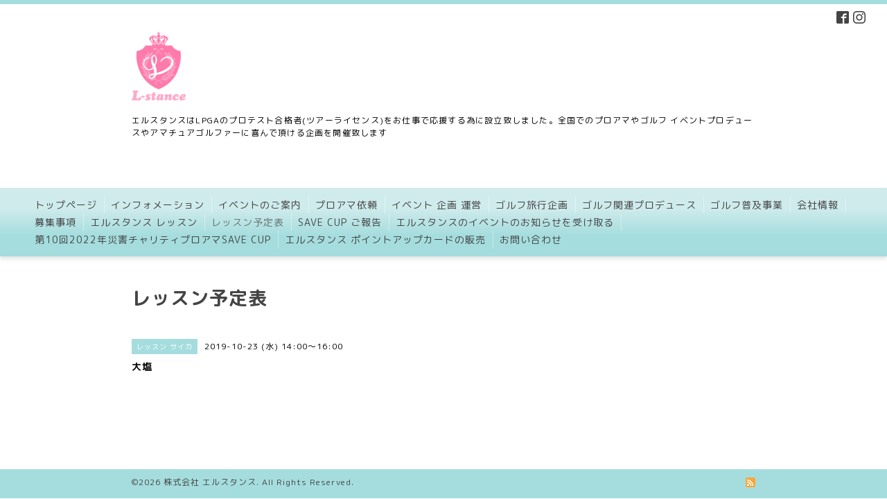

--- FILE ---
content_type: text/html; charset=utf-8
request_url: http://lstance.com/calendar/2810812
body_size: 3644
content:
<!DOCTYPE html PUBLIC "-//W3C//DTD XHTML 1.0 Transitional//EN" "http://www.w3.org/TR/xhtml1/DTD/xhtml1-transitional.dtd">
<html xmlns="http://www.w3.org/1999/xhtml" xml:lang="ja" lang="ja">
<head>
  <meta http-equiv="content-type" content="text/html; charset=utf-8" />
  <title>大塩 - L-STANCE    エルスタンス</title>
  <meta name="viewport" content="width=device-width, initial-scale=1, maximum-scale=1, user-scalable=yes" />
  <meta name="keywords" content="女子プロゴルファー,プロアマ,ゴルフイベント,初心者ゴルファー,LPGA,ゴルフレッスン,ラウンドレッスン" />
  <meta name="description" content="" />
  <meta property="og:title" content="L-STANCE    エルスタンス" />
  <meta property="og:image" content="https://cdn.goope.jp/45943/170202105021wjdq.png" />
  <meta property="og:site_name" content="L-STANCE    エルスタンス" />
  <meta http-equiv="content-style-type" content="text/css" />
  <meta http-equiv="content-script-type" content="text/javascript" />
  
  <link rel="alternate" type="application/rss+xml" title="L-STANCE    エルスタンス / RSS" href="/feed.rss" />
  <link rel="stylesheet" type="text/css" href="/css/font-awesome/css/font-awesome.min.css" />
  <link rel="stylesheet" type="text/css" href="/style.css?425497-1518660468" />

  <script type="text/javascript" src="/assets/jquery/jquery-1.9.1.min.js"></script>
</head>
<body id="calendar" class="smartphone">
  <div id="container">
    <div id="wrapper">
      <div id="wrapper_inner">

        <!-- ヘッダー部分ここから // -->
        <div id="header">

          <div class="shop_title clearfix">

            <div class="header_social_wrap">
               
              
              <a href="https://www.facebook.com/197715330304566" target="_blank">
                <span class="icon-facebook"></span>
              </a>
              

              
              <a href="https://www.instagram.com/kaneda.hiromi/" target="_blank">
                <span class="icon-instagram"></span>
              </a>
              
            </div>

            <div class="shop_tel shop_tel_sp"><i class="fa fa-phone"></i>TEL&nbsp;/&nbsp;0790-27-9009</div>
      </div>

        <div class="site_title">
          <h1 class="site_logo"><a href="http://lstance.com"><img src='//cdn.goope.jp/45943/170202105021wjdq_s.png' alt='L-STANCE    エルスタンス' /></a></h1>
          <div class="site_description site_description_smartphone">エルスタンスはLPGAのプロテスト合格者(ツアーライセンス)をお仕事で応援する為に設立致しました。全国でのプロアマやゴルフ イベントプロデュースやアマチュアゴルファーに喜んで頂ける企画を開催致します</div>
        </div>
      </div>
      <!-- ヘッダー部分ここまで // -->

        <!-- ナビゲーション部分ここから // -->
        <script>
        $(function(){
            $(".menubtn").click(function(){
                $("#navi_inner").slideToggle(1000);
                });
            });
        </script>

        <div id="navi">
          <div class="menubtn">MENU ▼</div>
          <div id="navi_inner">
            <ul>
              
              <li><a href="/"  class="navi_top">トップページ</a></li>
              
              <li><a href="/info"  class="navi_info">インフォメーション</a></li>
              
              <li><a href="/menu"  class="navi_menu">イベントのご案内                            </a></li>
              
              <li><a href="/free/proama"  class="navi_free free_113793">プロアマ依頼</a></li>
              
              <li><a href="/free/ibento"  class="navi_free free_113795">イベント 企画 運営</a></li>
              
              <li><a href="/free/torabel"  class="navi_free free_113797">ゴルフ旅行企画</a></li>
              
              <li><a href="/free/prodys"  class="navi_free free_113798">ゴルフ関連プロデュース</a></li>
              
              <li><a href="/free/circle"  class="navi_free free_113796">ゴルフ普及事業</a></li>
              
              <li><a href="/about"  class="navi_about">会社情報</a></li>
              
              <li><a href="/free/bosyu"  class="navi_free free_114240">募集事項</a></li>
              
              <li><a href="/free/lesson"  class="navi_free free_114205">エルスタンス レッスン</a></li>
              
              <li><a href="/calendar"  class="navi_calendar active">レッスン予定表</a></li>
              
              <li><a href="/free/save-report"  class="navi_free free_132723">SAVE CUP ご報告</a></li>
              
              <li><a href="https://r.goope.jp/pc/melmaga/lstance/?width=550&height=500&inlineId=myOnPageContent&keepThis=true&TB_iframe=true" target="_blank" class="thickbox navi_melmaga">エルスタンスのイベントのお知らせを受け取る</a></li>
              
              <li><a href="/free/save2021"  class="navi_free free_390545">第10回2022年災害チャリティプロアマSAVE CUP </a></li>
              
              <li><a href="/free/card"  class="navi_free free_408243">エルスタンス   ポイントアップカードの販売</a></li>
              
              <li><a href="/contact"  class="navi_contact">お問い合わせ</a></li>
              
            </ul>
          </div>
          <div class="navi_line_bottom"></div>
        </div>
        <!-- // ナビゲーション部分ここまで -->

        <div id="contents">
          <div id="contents_inner">
            <ul class="sub_navi_side">
              
              
              
              
              
              
              
              
              
              
              
              
              
              
              
              
              
              
              
              
              
              
              
              
              
              
              
              
              
              
              
              
              
              
              
            </ul>
        <!-- メイン部分ここから -->
        <div id="main">
          <div id="main_inner">



<!----------------------------------------------

      ページ：トップ

---------------------------------------------->

                

              <!-- topメイン部分ここから // -->
              <div id="top_main" class="clearfix">

              <!-- // welcomeエリアここから -->
              <div id="welcome_info_area">
                <div class="welcome_area">
                  <h2 class="welcome_area_title">ごあいさつ</h2>
                  <div class="title_line_1"></div>
                  <div class="title_line_2"></div>
                  <ul class="welcome_area_message welcome_area_message_smartphone">
                    <li></li>
                  </ul>
                </div>
                
               </div>
               <!-- // welcomeエリアここまで -->

                <!-- サイドバー部分ここから // -->
                <div id="sidebar" class="clearfix">
                  <div id="sidebar_inner">

                    <!-- ナビゲーションパーツここから // -->
                    <div class="navi_parts_smartphone">
                      <div id="navi_parts">
<div class="navi_parts_detail">
<a href="http://lstance-save.com/cp-bin/wordpress/"><img src="//cdn.goope.jp/45943/180214135716-5a83c1ac0c49d.png" alt="エルスタンス 活動内容" /></a>
</div>
<div class="navi_parts_detail">
<a href="http://lstance.com/free/save2021"><img src="//cdn.goope.jp/45943/180723105618-5b5535c266193.png" alt="SAVE CUP 詳細" /></a>
</div>
</div>
<div id="social_widgets">
<div  id="widget_facebook_like" class="social_widget">
<div style="text-align:left;padding-bottom:10px;">
<iframe src="//www.facebook.com/plugins/like.php?href=http%3A%2F%2Flstance.com&amp;width&amp;layout=button_count&amp;action=like&amp;show_faces=false&amp;share=true&amp;height=21&amp;appId=837439917751931" scrolling="no" frameborder="0" style="border:none; overflow:hidden; height:21px;" allowTransparency="true"></iframe>
</div>
</div>

</div>

                    </div>
                    <!-- // ナビゲーションパーツここまで -->

                    <div class="today_area today_area_smartphone">
                      <div class="today_title">2026.01.21 Wednesday</div>
                      
                      <div class="today_schedule">
                        <div class="today_schedule_title">
                          <a href="/calendar/6583713">10:00 大塩</a>
                        </div>
                      </div>
                      
                      <div class="today_schedule">
                        <div class="today_schedule_title">
                          <a href="/calendar/6583714">14:00 福崎</a>
                        </div>
                      </div>
                      
                    </div>

                    <div class="counter_area counter_area_smartphone">
                      <div class="counter_title">Access</div>
                      <div class="counter_today">
                      Today&nbsp;:&nbsp;<span class="num">561</span>
                      </div>
                      <div class="counter_yesterday">
                      Yesterday&nbsp;:&nbsp;<span class="num">539</span>
                      </div>
                      <div class="counter_total">
                      Total&nbsp;:&nbsp;<span class="num">1565038</span>
                      </div>
                    </div>

                    <div class="qr_area qr_area_smartphone">
                      <div class="qr_title">携帯サイト</div>
                      <div class="qr_img"><img src="//r.goope.jp/qr/lstance"width="100" height="100" /></div>
                    </div>

                </div>
              </div>
              <!-- // サイドバー部分ここまで -->

              </div>
              <!-- // topメイン部分ここまで -->

    

    

    

    

    
    <!----------------------------------------------

      ページ：カレンダー

    ---------------------------------------------->
    <h2 class="page_title">レッスン予定表</h2>

    


    
    <div class="schedule_detail">
        <div>
        <span class="schedule_detail_category">レッスン サイカ</span>&nbsp; <span class="schedule_detail_date">2019-10-23 (水) 14:00～16:00</span>
        </div>
        <div class="schedule_detail_title">
          大塩
        </div>
        <div class="schedule_detail_body">
          
          
          <br class="clear" />
        </div>
      </div>
    

    


    


    


    

    

    
    
  </div>
  </div>
  <!-- // メイン部分ここまで -->
        </div>
    </div>
    <!-- // contentsここまで -->
       <!-- フッター部分ここから // -->
        <div id="footer">
          <div id="footer_inner">

            <!-- // コピーライト部分ここから -->
            <div id="footer_copyright">
                  <div id="footer_copyright_inner">
                    <!--  スマホ用店舗名表示部分 -->
                    <div class="shop_title_footer clearfix">
                    <div class="shop_info_footer">
                      <div class="shop_rss_footer"><a href="/feed.rss"><img src="/img/icon/rss2.png" /></a></div>
                      <div class="shop_name_footer">株式会社  エルスタンス&nbsp; </div>
                    </div>
                    <div class="shop_tel shop_tel_footer">0790-27-9009</div>
                    </div>
                    <!--  スマホ用店舗名表示部分ここまで -->
                  <div>
                          <div class="copyright copyright_smartphone">&copy;2026 <a href="http://lstance.com">株式会社  エルスタンス</a>. All Rights Reserved.
                          </div>
                          <div class="powered_base clearfix">
                            <div class="powered powered_smartphone">
                              Powered by <a href="https://goope.jp/">グーペ</a> / <a href="https://admin.goope.jp/">Admin</a>
                            </div>
                            <div class="shop_rss shop_rss_smartphone">
                              <a href="/feed.rss"><img src="/img/icon/rss2.png" /></a>
                            </div>
                          </div>
                  </div>
                </div>
            </div>
            <!-- // コピーライト部分ここまで -->

          </div>
        </div>
        <!-- // フッター部分ここまで -->

      <!-- wrapper_innerここまで -->
      </div>

    <!--  wrapperここまで -->
    </div>

  <!--  containerここまで -->
  </div>

  <script type="text/javascript" src="/js/tooltip.js"></script>
  <script type="text/javascript" src="/assets/colorbox/jquery.colorbox-min.js"></script>
  <script type="text/javascript" src="/assets/responsiveslides/responsiveslides.min.js"></script>
  <script type="text/javascript" src="/assets/footerfixed/footerfixed.js"></script>

  <script>
      $(function() {
          $('#main').find('.thickbox').colorbox({
              rel: 'thickbox',
              maxWidth: '98%'
          });
      });
  </script>

</body>
</html>


--- FILE ---
content_type: text/css; charset=utf-8
request_url: http://lstance.com/style.css?425497-1518660468
body_size: 8918
content:
@import url('https://fonts.googleapis.com/earlyaccess/roundedmplus1c.css');

/* -----------------------------------------

  Goope Style / Clinic

----------------------------------------- */

/* -----------------------------------------
カラーCSS読み込み
----------------------------------------- */



/* ---------------------------------

 reset CSS

--------------------------------- */

html,div,span,object,iframe,h1,h2,h3,h4,h5,h6,p,blockquote,pre,abbr,address,cite,code,del,dfn,em,img,ins,kbd,q,samp,small,strong,sub,sup,var,b,i,dl,dt,dd,ol,ul,li,fieldset,form,label,legend,table,caption,tbody,tfoot,thead,tr,th,td,article,aside,canvas,details,figcaption,figure,footer,header,hgroup,menu,nav,section,summary,time,mark,audio,video{margin:0;padding:0;outline:0;font-size:100%;vertical-align:baseline;background:transparent}
iframe,fieldset,img {border:0;}
article,aside,details,figcaption,figure,footer,header,hgroup,menu,nav,section{display:block}
nav ul{list-style:none}
blockquote,q{quotes:none}
blockquote:before,blockquote:after,q:before,q:after{content:none}
a{margin:0;padding:0;font-size:100%;vertical-align:baseline;background:transparent}
ins{background-color:#ff9;color:#000;text-decoration:none}
mark{background-color:#ff9;color:#000;font-style:italic;font-weight:bold}
del{text-decoration:line-through}
abbr[title],dfn[title]{border-bottom:1px dotted;cursor:help}
hr{display:block;height:1px;border:0;border-top:1px solid #ccc;margin:1em 0;padding:0}
input,select{vertical-align:middle}

  /* --------------------------------------

  clear

--------------------------------------- */

br.clear {
  font-size: 0;
  line-height: 0;
  clear: both;
  }

.clearfix:after {f
  content: ".";
  display: block;
  height: 0;
  visibility: hidden;
  clear: both;
  }

/* --------------------------------------
  HTML再定義
--------------------------------------- */

html {
  height:100%;
  }
body {
  font-size: 13px;
  font-family: 'Rounded Mplus 1c';
  letter-spacing: 1px;
  word-wrap: break-word;
  height: 100%;
  width: 100%;
  margin: 0 auto;
  background-repeat: repeat;
  background-position: center center;
  background: #fff;
}


body #container {
  width: 100%;
  margin: 0 auto;
  height: auto !important; /*IE6対策*/
  height:100%; /*IE6対策*/
  min-height: 100%;
  background-repeat: repeat-y;
  background-position: center center;
  }

body #wrapper {
  width: 100%;
  margin: 0 auto;
  background: #fff;
  }

div#wrapper_inner {
  height: auto;
  margin: 0 auto;
  }

br.clear {
  font-size: 0;
  line-height: 0;
  clear: both;
  }

ul {
  list-style: none;
}

div#contents {
  margin: 0 auto;
  padding-bottom: 50px;
  width: 960px;
  }

div#contents_inner {
  margin: 0 30px;
  }

#header {
  border-top: 6px solid #a5ddde;
  padding: 10px 30px;
  }
.shop_rss {
  margin: 2px 0 0 10px;
  float: left;
}


iframe {
  max-width: 100% !important;
}

div#main {
  float: right;
  margin-bottom: 50px;
  }

/* --- Main float none area--- */
body#top div#main,
body#free div#main,
body#reservation div#main,
body#coupon div#main,
body#contact div#main,
body#calendar div#main,
body#staff div#main,
body#about div#main {
  width: 900px;
  margin: 0 0 50px;
  }
/* --- Main float none area--- */

#main_inner {
  margin: 0;
  }

/* --------------------------------------
 WYSIWYGフィールド表示制御
--------------------------------------- */
.welcome_area_message ul li,
.info_body ul li,
.photo_body ul li,
.menu_body ul li,
.schedule_detail_body ul li,
.free_area ul li {
  list-style-type: disc;
  list-style-position: inside;
}

.welcome_area_message ol li,
.info_body ol li,
.photo_body ol li,
.menu_body ol li,
.schedule_detail_body ol li,
.free_area ol li {
  list-style-type: decimal;
  list-style-position: inside;
}

/* --------------------------------------
  リンク
--------------------------------------- */

a:link {
  color: #444;
  text-decoration: none;
  -webkit-transition: .4s ease-in-out;
  -moz-transition: .4s ease-in-out;
  -o-transition: .4s ease-in-out;
  transition: .4s ease-in-out;
  }

a:visited {
  color: #444;
  text-decoration: none;
  }

a:hover {
  color: #9d9d9d;
  text-decoration: none;
  opacity: .8;
  -moz-opacity: 80;
  opacity: .7;
  filter: alpha(opacity=70);
  -ms-filter: "alpha(opacity=70)"; /* IE 8 */
  }

a:active {
  color: #9d9d9d;
  text-decoration: none;
  outline: none;
  }

/*------------------------------------------------------------------------------
 ソーシャルアイコン
------------------------------------------------------------------------------*/

@font-face {
    font-family: 'icomoon';
    src: url('/css/social-icon-fonts/social-icon.eot?3koa62');
    src: url('/css/social-icon-fonts/social-icon.eot?3koa62#iefix') format('embedded-opentype'),
         url('/css/social-icon-fonts/social-icon.ttf?3koa62') format('truetype'),
         url('/css/social-icon-fonts/social-icon.woff?3koa62') format('woff'),
         url('/css/social-icon-fonts/social-icon.svg?3koa62#icomoon') format('svg');
    font-weight: normal;
    font-style: normal;
}

[class^="icon-"], [class*=" icon-"] {
    /* use !important to prevent issues with browser extensions that change fonts */
    font-family: 'icomoon' !important;
    speak: none;
    font-style: normal;
    font-weight: normal;
    font-variant: normal;
    text-transform: none;
    line-height: 1;

    /* Better Font Rendering =========== */
    -webkit-font-smoothing: antialiased;
    -moz-osx-font-smoothing: grayscale;
}

.icon-instagram:before {
    content: "\e900";
    font-size: 18px;
}

.icon-facebook:before {
    content: "\e901";
    font-size: 18px;
}

.icon-twitter:before {
    content: "\e902";
    font-size: 18px;
}

.header_social_wrap {
  font-size: 16px;
  margin: 0 0 0 15px;
  float: right;
}

.line-it-button {
  margin-bottom: 10px;
}

/* --------------------------------------
  ヘッダー
  --------------------------------------- */

.shop_title {
  margin: 0 auto;
  height: auto;
  text-align: right;
  color: #000;
  }
.shop_tel {
  display: none;
  font-size: 13px;
  letter-spacing: .1em;
}


.shop_tel_sp {
  font-size: 13px;
  letter-spacing: .1em;
  float: right;
  }

.site_title {
  text-align: left;
  padding: 0 0 60px 0;
  }

body .site_title {
  color: #444;
  width: 900px;
  text-align: left;
  margin: 30px auto 60px;
  padding: 0;
  background-repeat: repeat;
  }

h1.site_logo {
  color: #444;
  font-weight: bold;
  font-size: 45px;
  font-family: 'Rounded Mplus 1c';
  padding: 0;
  }
.site_description {
  margin: 20px 0 0 0;
  color: #000;
  letter-spacing: .1em;
  font-size: 12px;
}


/* --------------------------------------
トップ
---------------------------------------*/

.rslides {
  display: block;
  position: relative;
  list-style: none;
  overflow: hidden;
  padding: 0;
  margin: 0 auto 30px;
  }

.rslides li {
  width: 900px;
  }

.rslides img {
  width: 100%;
  }

.caption {
  display: block;
  position: absolute;
  z-index: 2;
  color: #444;
  background: rgba(255,255,255,.6);
  left: 0;
  right: 0;
  bottom: 3px;
  bottom: 0px\9; /*IE8ハック*/
  padding: 0;
  margin: 0;
  width: 100%;
  }

.caption_txt {
  display: block;
  line-height: 27px;
  padding: 0 20px;
  }

#top_main {
  display: none;
  }

/* -- topのみ --*/
body#top #top_main {
  display: block;
  margin: 0 0 30px 0;
  }

/* --------------------------------------
  ページタイトル
--------------------------------------- */

#main h2.page_title {
  color: #444;
  font-size: 27px;
  font-weight: bolder;
  text-align: left;
  margin: 0 0 30px -280px;
  _margin: 0;
  padding: 0 0 0 0;
  }

/* ---  サイドナビがないページ用 ---*/
body#free  #main h2.page_title,
body#staff  #main h2.page_title,
body#reservation  #main h2.page_title,
body#coupon  #main h2.page_title,
body#contact  #main h2.page_title,
body#about #main h2.page_title {
  margin: 0 0 30px 0 !important;
  }
/* ---  サイドナビがないページ用 ---*/

/* ---  カレンダーページにのみ適用---*/
body#calendar #main h2.page_title  {
  margin: 0;
  padding: 0 0 40px 0;
  }
/* ---  カレンダーページにのみ適用 ---*/

/* --------------------------------------
  ナビゲーション
--------------------------------------- */

.menubtn {
  display: none;
  }

body #navi {
  width: 100%;
  margin: 0 auto;
  background: #a5ddde;
  background: -moz-linear-gradient(#cfebec, #a5ddde);
  background: -webkit-gradient(linear, left top, left bottom, from(#cfebec), color-stop(.3, #cfebec),color-stop(.7, #a5ddde), to(#a5ddde));
  box-shadow: 0 4px 5px rgba(0,0,0,.1);
  -moz-box-shadow: 1px 1px 3px #000;
  -webkit-box-shadow: 0 4px 5px rgba(0,0,0,.1);
  }

.navi_line_top {
  height: 2px;
  background: #747474;
  border-bottom: 1px solid #fff;
  }

.navi_line_bottom {
  height: 2px;
  margin-bottom: 40px;
  }

body#top .navi_line_bottom {
  margin-bottom: 30px;
  }

#navi_inner {
  display: block;
  padding: 0 40px 10px;
  overflow: hidden;
  }

#navi_inner ul {
  list-style-type: none;
  padding: 12px 0 0;
  margin: 0;
  line-height: 25px;
  position: relative;
  left: 50%;
  float: left;
  }

#navi_inner ul li {
  position: relative;
  left: -50%;
  float: left;
  box-shadow: 1px 0 0 rgba(255,255,255,.4);
  }

#navi_inner ul li a {
  display: block;
  padding: 0 10px 0;
  color: #444;
  font-size: 14px;
  text-decoration: none;
  }

#navi_inner ul li:last-child {
  border-right: none;
  box-shadow: none;
}

#navi_inner ul li a:hover {
  opacity: .7;
  }

html>body #navi ul li .active {
  opacity: .7;
  }

/* スマホ用サブナビを非表示 */
#navi ul.sub_navi {
  display: none !important;
  }

/* PC用サブナビ */
.sub_navi_side {
  float: left;
  font-size: 11px;
  width: 226px;
  margin-top: 71px;
  }

.sub_navi_side ul.sub_navi {
  padding: 0;
  }

body#top  .sub_navi_side,
body#free  .sub_navi_side,
body#staff  .sub_navi_side,
body#reservation  .sub_navi_side,
body#coupon  .sub_navi_side,
body#contact  .sub_navi_side,
body#about .sub_navi_side,
body#calendar .sub_navi_side {
  display: none;
  }

ul.sub_navi_side li {
  border-bottom: 1px solid #fff;
  padding: 8px 0 9px 0;
  background: #a5ddde;
  border-radius: .3em;
  -moz-border-radius: .3em;
  -webkit-border-radius: .3em;
  -o-border-radius: .3em;
  -ms-border-radius: .3em;
  }

ul.sub_navi_side li a {
  margin-bottom: 1px;
  padding: 2px 15px 0 32px;
  display: block;
  color: #444;
  background-image: url(/img/theme_business/sub_navi_arrow_white.png);
  background-repeat: no-repeat;
  background-position: 10px 2px;
  }

ul.sub_navi_side li a:hover {
  text-decoration: none;
  }

/* Firefoxハック */
ul.sub_navi_side li a, x:-moz-any-link  {
  background-position: 10px 0;
  }

ul.sub_navi_side li a:hover {
  opacity: .7;
  }

ul.sub_navi_side li:last-child {
  border-bottom: none;
  }

/* フリーページナビゲーション用 */
.free_area {
  line-height: 1.5;
  }

/* --------------------------------------
  サイドバー
--------------------------------------- */

#sidebar {
  width: 250px;
  float: left;
  }

#sidebar_inner {
  margin: 0;
  }

/* ナビパーツ */
div#navi_parts {
  font-size: 12px;
  margin: 0 0 30px 0;
  padding: 0;
  color: #fff;
  }

div#navi_parts img{
  max-width: 100%;
  }

.navi_parts_detail {
  margin: 0 0 20px 0;
  text-align: left;
  }

/* today */
.today_area {
  border: 1px solid #a5ddde;
  border-radius: .5em;
  -moz-border-radius: .5em;
  -webkit-border-radius: .5em;
  -o-border-radius: .5em;
  -ms-border-radius: .5em;
  margin: 0 0 25px 0;
  color: #444;
  box-shadow: 0 4px 5px rgba(0,0,0,.1);
  -moz-box-shadow: 1px 1px 3px #000;
  -webkit-box-shadow: 0 4px 5px rgba(0,0,0,.1);
}


.today_title {
  background: #a5ddde;
  color: #444;
  font-weight: bolder;
  height: 40px;
  line-height: 40px;
  text-align: center;
  }

.today_schedule {
  -moz-border-radius: .5em;
  -webkit-border-radius: .5em;
  -o-border-radius: .5em;
  -ms-border-radius: .5em;
  padding: 20px;
  }

  .today_schedule_title {
  padding-bottom: 5px;
  margin: 0;
  }

/* カウンター */
.counter_area {
  border: 1px solid #a5ddde;
  border-radius: .5em;
  -moz-border-radius: .5em;
  -webkit-border-radius: .5em;
  -o-border-radius: .5em;
  -ms-border-radius: .5em;
  margin: 0 0 25px 0;
  padding: 0 0 20px 0;
  color: #444;
  box-shadow: 0 4px 5px rgba(0,0,0,.1);
  -moz-box-shadow: 1px 1px 3px #000;
  -webkit-box-shadow: 0 4px 5px rgba(0,0,0,.1);
  display: none;
}


.counter_title {
  background: #a5ddde;
  border-radius: .3em .3em 0 0 / .3em .3em 0 0;
  -moz-border-radius: .3em .3em 0 0 / .3em .3em 0 0;
  -webkit-border-radius: .3em .3em 0 0 / .3em .3em 0 0;
  -o-border-radius: .3em .3em 0 0 / .3em .3em 0 0;
  -ms-border-radius:.3em .3em 0 0 / .3em .3em 0 0;
  color: #444;
  height: 40px;
  line-height: 40px;
  font-size: 12px;
  font-weight: bolder;
  margin-bottom: 20px;
  text-align: center;
  }

.counter_today {
  margin: 0 20px 7px;
  }

.counter_today span.num {
  font-weight: bolder;
  }

.counter_yesterday {
  margin: 0 20px 7px;
  }

.counter_yesterday span.num {
  font-weight: bolder;
  }

.counter_total {
  margin: 0 20px 0;
  }

.counter_total span.num {
  font-weight: bolder;
  }

/* QRコード */
.qr_area {
  border: 1px solid #a5ddde;
  border-radius: .5em;
  -moz-border-radius: .5em;
  -webkit-border-radius: .5em;
  -o-border-radius: .5em;
  -ms-border-radius: .5em;
  margin: 0 !important;
  color: #444;
  padding: 0 0 20px 0 !important;
  box-shadow: 0 4px 5px rgba(0,0,0,.1);
  -moz-box-shadow: 1px 1px 3px #000;
  -webkit-box-shadow: 0 4px 5px rgba(0,0,0,.1);
}


.qr_title {
  background: #a5ddde;
  border-radius: .3em .3em 0 0 / .3em .3em 0 0;
  -moz-border-radius: .3em .3em 0 0 / .3em .3em 0 0;
  -webkit-border-radius: .3em .3em 0 0 / .3em .3em 0 0;
  -o-border-radius: .3em .3em 0 0 / .3em .3em 0 0;
  -ms-border-radius:.3em .3em 0 0 / .3em .3em 0 0;
  color: #444;
  height: 40px;
  line-height: 40px;
  font-size: 12px;
  font-weight: bolder;
  margin-bottom: 20px;
  text-align: center;
  }

.qr_img {
  text-align: center;
  }

/* --------------------------------------
  フッター
--------------------------------------- */

body #footer {
  clear: both;
  background: #a5ddde;
  margin: 0 auto;
  width: 100%;
  color: #444;
  height: 42px;
  }

div#footer_copyright {
  width: 100%;
  }

div#footer_copyright_inner {
  width: 960px;
  margin: 0  auto;
  }

.shop_title_footer{
  display: none;
  }
.copyright {
  margin: 10px 30px;
  float: left;
  font-size: 12px;
}


.powered_base {
  margin: 10px 30px;
  float: right;
  font-size: 12px;
  }
.powered {
  display: none;
  float: left;
}


.shop_rss {
  margin: 2px 0 0 10px;
  float: left;
  }

.powered a:link,
.copyright a:link {
  color: #444;
  }

.powered a:visited,
.copyright a:visited {
  color: #444;
  }

.powered a:hover,
.copyright a:hover {
  color: #444;
  }

.powered a:active,
.copyright a:active {
  color: #444;
  }

/* --------------------------------------
  トップ
--------------------------------------- */

#welcome_info_area {
  float: right;
  width: 620px;
  }

.welcome_area {
  margin: 0 0 40px 0;
  padding: 0 0 0 0;
  }

.welcome_area_title {
  color: #444;
  font-size: 23px;
  font-weight: normal;
  margin: 0 0 2px 0;
  border-left: 6px solid  #a5ddde;
  height: 30px;
  line-height: 30px;
  padding-left: 10px;
  }

.welcome_area_message {
  list-style-type: none;
  line-height: 1.5;
  }

.title_line_1 {
  height: 4px;
  background: #a5ddde;
  margin: 0 0 2px 0;
  }

.title_line_2 {
  border-bottom: 1px solid #a5ddde;
  margin: 0 0 20px 0;
  }

.title_line_3 {
  height: 3px;
  background: #a5ddde;
  }

.title_line_4 {
  height: 3px;
  background: #a5ddde;
  margin: 0 0 20px 0;
  }

.top_info_area {
  list-style-type: none;
  }

.top_info_title {
  color: #444;
  font-size: 23px;
  font-weight: normal;
  margin: 0 0 2px 0;
  border-left: 6px solid  #a5ddde;
  height: 30px;
  line-height: 30px;
  padding-left: 10px;
  }

.top_info_message {
  list-style-type: none;
  }

.top_info_message li {
  margin: 0 0 5px 0;
  }

.top_info_message li a {
  margin: 0 0 10px 0;
  }

.top_info_date {
  margin-right: 10px;
  }

/* --------------------------------------
  インフォメーション
--------------------------------------- */

.info_area {
  width: 620px;
  margin: 0 0 32px 0;
  }

.info {
  width: 620px;
  padding:0 1px;
  margin: 0 0 25px 0;
  }

.info_photo {
  padding: 0 1px;
  margin: 0 0 15px 0;
  }

.info_photo img {
  }

.info_date {
  font-size: 12px;
  padding: 0 0 4px 1px;
  color: #747474;
  font-weight: bold;
  }

.info_title {
  font-size: 18px;
  font-weight: bold;
  margin: 5px 0;
  }

.info_body {
  color: #000;
  padding: 0 1px 0 1px;
  line-height: 1.5;
  }

/* --------------------------------------
  カレンダー
--------------------------------------- */

.calendar_area {
  margin: 0 0 35px 0;
  width: 100%;
  }

.calendar_header {
  margin: 0 0 50px 0;
  font-size: 13px;
  text-align: center;
  font-weight: bolder;
  }

.calendar_header a {
  margin: 0 12px;
  font-size: 13px;
  text-align: center;
  font-weight: normal;
  }

.table_calendar th {
  text-align: center;
  font-size: 10px;
  border-bottom: 1px solid #848484;
  padding: 0 0 5px 0;
  }

.table_calendar th.sun {
  color: #ff3355;
  }

.table_calendar th.sat {
  color: #0250d0;
  }

.table_calendar td {
  border-bottom: 1px solid #848484;
  border-left: 1px solid  #848484;
  width: 14%;
  height: 100px;
  text-align: center;
  padding: 0 0 5px 0;
  }

.table_calendar td img {
  padding: 20px;
  }

.table_calendar td img:hover {
  border: 2px solid  #848484;
  padding: 18px;
  }

.table_calendar td.sun {
  }

.table_calendar td.sat {
  border-right: 1px solid  #848484;
  }

.table_calendar td p.day {
  font-size: 14px;
  line-height: 14px;
  margin: 8px 5px 0 5px;
  padding: 0;
  text-align: right;
  }

.table_calendar td.sun p.day {
  color: #f35;
  }

.table_calendar td.sat p.day {
  color: #0250d0;
  }

.schedule {
  margin: 0 0 20px 0;
  }

.schedule_date {
  font-weight: bolder;
  font-size: 17px;
  color: #000;
  margin: 0 0 12px 0;
  padding: 0 0 6px 0;
  border-bottom: 1px dotted #a3a3a3;
  }

.schedule ul {
  list-style: none;
  margin: 0 0 40px 0;
  }

.schedule ul li {
  margin: 0 0 10px 0;
  line-height: 20px;
  }

.schedule_category {
  padding: 5px 7px;
  margin:0 10px 0 0;
  font-size: 10px;
  background-color: #a5ddde;
  color: #fff;
  }

.schedule_time {
  font-weight: bolder;
  }

.schedule_title {
  font-weight: bolder;
  }

.schedule_detail {
  width: 620px;
  margin: 0 0 36px 0;
  padding: 0 0 8px 0;
  padding: 0 0 8px 0;
  }

.schedule_detail_date {
  font-size: 12px;
  color: #000;
  }

.schedule_detail_category {
  padding: 4px 7px;
  margin: 0 0 8px 0;
  font-size: 10px;
  background-color: #a5ddde;
  color: #fff;
  }

.schedule_detail_title {
  font-weight: bolder;
  font-size: 14px;
  margin: 10px 0 3px 0;
  }

.schedule_detail_body {
  color: #000;
  line-height: 1.5;
  }

.schedule_detail_body img {
  margin: 4px 0 10px 0;
  }

/* --------------------------------------
  メニュー
--------------------------------------- */

.menu_area {
  width:620px;
  margin: 0 0 40px 0;
  }

.menu_list {
  margin: 0 0 50px 0;
  }

.menu_category {
  color: #444;
  font-size: 18px;
  font-weight: bold;
  margin: 5px 0;
  }

.menu_title {
  font-size: 17px;
  font-weight: bolder;
  line-height: 24px;
  padding:0 1px;
  margin: 10px 0 10px 0;
  }

.menu {
  margin: 0 0 15px 0;
  }

.menu_price {
  color: #000;
  font-size: 14px;
  font-weight: bolder;
  line-height: 24px;
  margin: 0 0 10px 0;
  padding:0 1px;
  }

.menu_body {
  clear: both;
  width: 100%;
  color: #000;
  margin: 0;
  padding: 0 1px;
  line-height: 1.5;
  }

.menu_body img {
  float: left;
  margin: 0 20px 20px 0;
  padding:0 1px;
  }

.menu_body p img {
  float: none;
  }

/* --------------------------------------
  フォトギャラリー
--------------------------------------- */

.album_title {
  color: #747474;
  font-size: 18px;
  font-weight: bold;
  margin: 5px 0;
  }

.photo_area {
  width: 620px;
  margin: 0 0 32px 0;
  }

.album {
  margin: 0 0 30px -15px;
  padding: 0 0 0 0;
  }

.album:last-child {
  padding: 0 0 15px 0;
  }

.photo_thumb {
  float: left;
  margin: 0 0 15px 15px;
  }

.photo {
  width: 100%;
  margin: 0 5px 25px 0;
  }

.photo_image {
  margin: 0 0 10px 0;
  padding: 0 1px;
  }

.photo_date {
  color: #6a6a6a;
  text-align: left;
  margin-bottom: 4px;
  padding: 0 1px 0 1px;
  }

.photo_title {
  font-size: 15px;
  font-weight: bolder;
  margin: 0 0 10px 0;
  padding: 0 1px;
  }

.photo_body {
  color: #6a6a6a;
  padding: 0 1px 25px 1px;
  border-bottom: 1px dotted #a5ddde;
  line-height: 1.5;
  }

/* --------------------------------------
  クーポン
--------------------------------------- */

.coupon_area {
  margin-bottom: 40px;
  }

.coupon {
  padding: 0;
  margin-bottom: 20px;
  }

.coupon_image img {
  float: left;
  margin: 0 25px 25px 0;
  }

.coupon_qr {
  width: 110px;
  }

.coupon_title {
  font-weight: bolder;
  margin-bottom: 10px;
  font-size: 17px;
  }

.coupon_body {
  float: left;
  }

.coupon_body ul {
  color: #000;
  font-weight: bolder;
  margin-bottom: 10px;
  }

.coupon_body ul li {
  list-style-type: none;
  }

.coupon_print {
  font-weight: bolder;
  }

/* --------------------------------------
  店舗情報
--------------------------------------- */

.about_area {
  }

.map {
  width: 100%;
  height: 100%;
  margin: 0 0 25px 0;
  padding: 0;
  background: #fff;
  }

.detail {
  margin: 0 0 10px 0;
  }

.table_detail {
  float: right;
  width: 100%;
  border-top: 1px solid #a3a3a3;
  background-image: url(/img/theme_salon2/white_65.png);
  }

.table_detail th {
  width:150px;
  text-align: center;
  white-space: nowrap;
  padding: 15px 15px;
  border-bottom: 1px solid #a3a3a3;
  border-left: 1px solid #a3a3a3;
  }

.table_detail td {
  width: 350px;
  color: #000;
  padding: 15px 15px;
  border-bottom: 1px solid #a3a3a3;
  border-left: 1px solid #a3a3a3;
  border-right: 1px solid #a3a3a3;
  }

/* --------------------------------------
  お問い合わせ
--------------------------------------- */

.contact_area {
  font-weight: bolder;
  margin: 0 0 15px 0;
  display: block;
  clear: both;
  overflow: hidden;
  line-height: 17px;
  }

.contact_wrapper {
  float: right;
  width: 530px;
  }

.contact_message {
  margin: 0 0 40px 0;
  font-size: 15px;
  line-height: 23px;
  }

.contact_area label {
  margin: 0 0 5px 0;
  }

.contact_area input {
  margin: 0 5px 0 0;
  font-size: 14px;
  padding: 5px;
  vertical-align: middle;
  border-radius: .3em;
    -moz-border-radius: .3em;
    -webkit-border-radius: .3em;
    -o-border-radius: .3em;
    -ms-border-radius: .3em;
  box-shadow: none;
  border: 1px solid #c6c6c6;
  }

.contact_area textarea {
  font-size: 14px;
  }

.contact_name {
  width: 500px;
  }

.contact_email {
  width: 500px;
  }

.contact_tel {
  width: 500px;
  }

.contact_body {
  height: 150px;
  width: 512px;
  border-radius: .3em;
    -moz-border-radius: .3em;
    -webkit-border-radius: .3em;
    -o-border-radius: .3em;
    -ms-border-radius: .3em;
  box-shadow: none;
  border: 1px solid #c6c6c6;
  }

.contact_area .button_area {
  text-align: right;
  }

.contact_area .button {
  color: #444;
  cursor: pointer;
  font-size: 14px;
  margin: 10px 0;
  padding: 11px 30px;
  width: 520px;
  border: none;
  background: -moz-linear-gradient(#cfebec, #a5ddde);
  background: -webkit-gradient(linear, left top, left bottom, from(#cfebec), color-stop(.3, #cfebec),color-stop(.7, #a5ddde), to(#a5ddde));
  box-shadow: 0 4px 5px rgba(0,0,0,.1);
    -moz-box-shadow: 1px 1px 3px #000;
    -webkit-box-shadow: 0 4px 5px rgba(0,0,0,.1);
  border-radius: .5em;
    -moz-border-radius: .5em;
    -webkit-border-radius: .5em;
    -o-border-radius: .5em;
    -ms-border-radius: .5em;
  -webkit-transition: .4s ease-in-out;
  -moz-transition: .4s ease-in-out;
  -o-transition: .4s ease-in-out;
  transition: .4s ease-in-out;
  }

 .contact_area .button:hover {
    opacity: .8;
    -moz-opacity: 80;
    opacity: .7;
    filter: alpha(opacity=70);
    -ms-filter: "alpha(opacity=70)"; /* IE 8 */
  }

.contact_small {
  width: 100px;
  }

.contact_medium {
  width: 200px;
  }

.contact_large {
  height: 100px;
  width: 500px;
  }

.checkbox {
  display: block;
  clear: both;
  padding: 0 0 5px 0;
  word-break: break-all;
  }

.checkbox input {
  display: inline;
  float: left;
  font-size: 14px;
  margin: 0 5px 0 0;
  padding: 5px;
  width: 13px;
  border: none;
}

.radio {
  display: block;
  clear: both;
  padding: 5px 0 5px 3px;
  word-break: break-all;
  }

.checkbox label,
.radio label {
 word-break: break-all;
 font-weight: normal;
}

.radio input {
  display: inline;
  font-size: 14px;
  margin: 0 5px 0 0;
  padding: 5px;
  width: 13px;
  border: none;
  }

.radio span {
  display: block;
  width: 460px;
  float: left;
  margin: 0 0 5px 0;
  }

.personal_info {
  float: left;
  width: 340px;
  font-weight: bolder;
  margin: 1px 0 34px 0;
  font-size: 12px;
  }

.personal_info_txt {
  margin: 8px 0 0 0;
  color: #000;
  font-weight: normal;
  line-height: 150%;
  }

/* --------------------------------------
    予約ページ
--------------------------------------- */

.reservation_area {
  font-weight: bolder;
  margin: 0 0 15px 0;
  display: block;
  clear: both;
  overflow: hidden;
  line-height: 17px;
  }

.reservation_message {
  margin: 0 0 40px 0;
  font-size: 15px;
  line-height: 23px;
  }

.reservation_form .reservation_area label {
  margin: 0 0 5px 0;
  }

.reservation_form .reservation_area input {
  margin: 0 5px 0 0;
  font-size: 14px;
  padding: 5px;
  vertical-align: middle;
  border-radius: .3em;
    -moz-border-radius: .3em;
    -webkit-border-radius: .3em;
    -o-border-radius: .3em;
    -ms-border-radius: .3em;
  box-shadow: none;
  border: 1px solid #c6c6c6;
  }

.reservation_form .reservation_area textarea {
  margin: 0;
  font-size: 14px;
  padding: 5px;
  border-radius: .3em;
    -moz-border-radius: .3em;
    -webkit-border-radius: .3em;
    -o-border-radius: .3em;
    -ms-border-radius: .3em;
  box-shadow: none;
  border: 1px solid #c6c6c6;
  }
.reservation_form .reservation_name {
  width: 500px;
  }

.reservation_form .reservation_email {
  width: 500px;
  }

.reservation_form .reservation_tel {
  width: 500px;
  }

.reservation_form .reservation_memo {
  width: 500px;
  height: 100px;
  }

.reservation_area .button_area {
  text-align: left;
  }

.reservation_area .button {
  color: #444;
  cursor: pointer;
  font-size: 14px;
  margin: 10px 0;
  padding: 11px 30px;
  width: 514px;
  border: none;
  background: -moz-linear-gradient(#cfebec, #a5ddde);
  background: -webkit-gradient(linear, left top, left bottom, from(#cfebec), color-stop(.3, #cfebec),color-stop(.7, #a5ddde), to(#a5ddde));
  box-shadow: 0 4px 5px rgba(0,0,0,.1);
    -moz-box-shadow: 1px 1px 3px #000;
    -webkit-box-shadow: 0 4px 5px rgba(0,0,0,.1);
  border-radius: .5em;
    -moz-border-radius: .5em;
    -webkit-border-radius: .5em;
    -o-border-radius: .5em;
    -ms-border-radius: .5em;
  -webkit-transition: .4s ease-in-out;
  -moz-transition: .4s ease-in-out;
  -o-transition: .4s ease-in-out;
  transition: .4s ease-in-out;
  }

  .reservation_area .button:hover {
    opacity: .8;
    -moz-opacity: 80;
    opacity: .7;
    filter: alpha(opacity=70);
    -ms-filter: "alpha(opacity=70)"; /* IE 8 */
  }

.reservation_form .reservation_small {
  width: 200px;
  }

.reservation_form .reservation_medium {
  width: 200px;
  }

.reservation_form .reservation_large {
  height: 200px;
  width: 500px;
  }

.reservation_info .reservation_tel_number {
  background: url(/img/menu/tel.gif) no-repeat 0 0;
  color: #6a6a6a;
  font-family: 'Rounded Mplus 1c';
  font-size: 16px;
  font-weight: bolder;
  padding: 3px 5px 5px 30px;
  }

.reservation_info .reservation_tel_time {
  border: 1px solid #DD6669;
  margin: 20px 0 10px 0;
  padding: 10px;
  }

.reservation_list .reservation_title {
  font-size: 16px;
  font-weight: bolder;
  line-height: 24px;
  padding: 10px 0;
  }

.reservation_photo img {
  margin-bottom: 10px;
  }

.reservation_body {
  font-weight: normal;
  color: #444;
  }

/* --------------------------------------
  pager
--------------------------------------- */

.pager {
  text-align: center;
  white-space: nowrap;
  padding: 5px 0;
  font-size: 12px;
  line-height: 16px;
  font-family: 'Rounded Mplus 1c';
  }

.pager a {
  margin: 0 2px;
  padding: 3px 5px;
  }

.pager a:link {
  color: #6a6a6a;
  }

.pager a:visited {
  color: #6a6a6a;
  }

.pager a:hover {
  color: #6a6a6a;
  }

.pager a.next {
  margin: 0 2px;
  padding: 3px 5px;
  }

.pager a.next:link {
  color: #6a6a6a;
  }

.pager a.next:visited {
  color: #6a6a6a;
  }

.pager a.next:hover {
  color: #6a6a6a;
  }

.pager a.chk {
  margin: 0 2px;
  padding: 5px 7px;
  background: #a5ddde;
  color: #444;
  text-decoration: none;
  }

/*--------------------------------
  AutoPagerize
--------------------------------*/

.autopagerize_page_element {
  clear: both;
  }

#hr {
  border: none;
  margin-top: 20px;
  }

.autopagerize_link {
  margin-bottom: 20px;
  }

/* --------------------------------------
  tooltip
--------------------------------------- */

.hotspot {
  cursor: pointer;
  }

#tt {
  position: absolute;
  display: block;
  background: url(/img/tooltip/tt_left.gif) top left no-repeat;
  }

#tttop {
  display: block;
  height: 5px;
  margin-left: 5px;
  background: url(/img/tooltip/tt_top.gif) top right no-repeat;
  overflow: hidden;
  }

#ttcont {
  display: block;
  padding: 2px 12px 3px 7px;
  margin-left: 5px;
  background: #ccc;
  color: #333;
  font-size: 10px;
  line-height: 16px;
  }

#ttcont div.schedule_title {
  font-size: 13px;
  }

#ttcont div.schedule_body {
  font-size: 11px;
  }

#ttbot {
  display: block;
  height: 5px;
  margin-left: 5px;
  background: url(/img/tooltip/tt_bottom.gif) top right no-repeat;
  overflow: hidden;
  }

/* --------------------------------------
  colorbox
--------------------------------------- */

#colorbox, #cboxOverlay, #cboxWrapper{position:absolute; top:0; left:0; z-index:9999; overflow:hidden;}
#cboxOverlay{position:fixed; width:100%; height:100%;}
#cboxMiddleLeft, #cboxBottomLeft{clear:left;}
#cboxContent{position:relative;}
#cboxLoadedContent{overflow:auto; -webkit-overflow-scrolling: touch;}
#cboxTitle{margin:0;}
#cboxLoadingOverlay, #cboxLoadingGraphic{position:absolute; top:0; left:0; width:100%; height:100%;}
#cboxPrevious, #cboxNext, #cboxClose, #cboxSlideshow{cursor:pointer;}
.cboxPhoto{float:left; margin:auto; border:0; display:block; max-width:none;}
.cboxIframe{width:100%; height:100%; display:block; border:0;}
#colorbox, #cboxContent, #cboxLoadedContent{box-sizing:content-box; -moz-box-sizing:content-box; -webkit-box-sizing:content-box;}

/*
    User Style:
    Change the following styles to modify the appearance of ColorBox.  They are
    ordered & tabbed in a way that represents the nesting of the generated HTML.
*/
#cboxOverlay{background:#fff;}
#colorbox{outline:0;}
    #cboxContent{margin-top:32px; overflow:visible; background:#000;}
        .cboxIframe{background:#fff;}
        #cboxError{padding:50px; border:1px solid #ccc;}
        #cboxLoadedContent{background:#000; padding:1px;}
        #cboxLoadingGraphic{background:url(/img/theme_simple2/loading.gif) no-repeat center center;}
        #cboxLoadingOverlay{background:#000;}
        #cboxTitle{position:absolute; top:-22px; left:0; color:#000;}
        #cboxCurrent{position:absolute; top:-22px; right:205px; text-indent:-9999px;}

        /* these elements are buttons, and may need to have additional styles reset to avoid unwanted base styles */
        #cboxPrevious, #cboxNext, #cboxSlideshow, #cboxClose {border:0; padding:0; margin:0; overflow:visible; text-indent:-9999px; width:20px; height:20px; position:absolute; top:-20px; background:url(/img/theme_simple2/controls.png) no-repeat 0 0;}

        /* avoid outlines on :active (mouseclick), but preserve outlines on :focus (tabbed navigating) */
        #cboxPrevious:active, #cboxNext:active, #cboxSlideshow:active, #cboxClose:active {outline:0;}
        #cboxPrevious{background-position: 0 0; right:44px;}
        #cboxPrevious:hover{background-position:0px -25px;}
        #cboxNext{background-position:-25px 0; right:22px;}
        #cboxNext:hover{background-position:-25px -25px;}
        #cboxClose{background-position:-50px 0; right:0;}
        #cboxClose:hover{background-position:-50px -25px;}
        .cboxSlideshow_on #cboxPrevious, .cboxSlideshow_off #cboxPrevious{right:66px;}
        .cboxSlideshow_on #cboxSlideshow{background-position:-75px -25px; right:44px;}
        .cboxSlideshow_on #cboxSlideshow:hover{background-position:-100px -25px;}
        .cboxSlideshow_off #cboxSlideshow{background-position:-100px 0; right:44px;}
        .cboxSlideshow_off #cboxSlideshow:hover{background-position:-75px -25px;}

/* --------------------------------------
  For IE6
--------------------------------------- */

* html .info {
  margin: 0 0 40px 0;
  }

* html .table_calendar td a.hotspot {
  display: block;
  width: 26px;
  height: 26px;
  border: 2px solid #a3a3a3;
  cursor: hand;
  }


  /* -----------------------------------------

Tablet/ Smart Phone
※ 幅900px以下のデバイスには、下記のスタイルが継承されます。

----------------------------------------- */

@media screen and (max-width: 900px) {

html {
   height: auto;
   }

body {
  background: #fff;
  }

body .smartphone {
  width: 100%;
  font-size: 13px;
  height: auto;
  margin: 0;
  }

img {
  max-width: 100%;
  height: auto;
  border: none;
  }

html>body #wrapper  {
  padding: 0;
  width: 100%;
  height:auto;
  min-height: auto;
  background-image: none;
  background-color: #fff;
  }

/* --- トップページのみ --- */
body#top div#wrapper  {
  width: 100%;
  position: relative;
  height: auto;
  min-height: auto;
  background-color: #fff;
  }
/* --- トップページのみ --- */

body #container {
  width: 100%;
  background-image: none;
  background-color: #fff;
  }

div#wrapper_inner {
  margin: 0 20px;
  }

body#top div#wrapper_inner {
  margin: 0 20px;
  }

div#contents {
  margin: 0;
  padding-bottom: 0;
  width: 100%;
  background-color: rgba(255, 255, 255, 0);
  }

div#contents_inner {
  margin: 0;
  }

div#main {
  margin: 0 0 40px;
  float: none;
  width: 100%;
  }

/* --- Main float none area--- */
body#top div#main,
body#free div#main,
body#staff div#main,
body#reservation div#main,
body#coupon div#main,
body#contact div#main,
body#calendar div#main,
body#about div#main {
  width: 100%;
  float: none;
  }
/* --- Main float none area--- */

div#main_inner {
  margin:  0 0 50px 0;
  }

#header {
  border-top: 6px solid #a5ddde;
  margin: 0 -20px;
  padding: 20px;
  }

/* --------------------------------------
  ヘッダー
  --------------------------------------- */


html>body .site_title {
  margin: 0 auto;
  width: 100%;
  text-align: center;
  padding: 18px 0 5px;
  background-image: none;
  background-color: rgba(255, 255, 255, 0);
  }

/* --- トップページのみ --- */
html>body#top .site_title {
  padding: 20px 0 18px;
  width: 100%;
  }
/* --- トップページのみ --- */

h1.site_logo {
  width: 100%;
  font-weight: bold;
  font-size: 40px;
  padding-top: 0;
  text-align: center;
  margin: 0;
  }

.site_description_smartphone {
  width: 100%;
  color: #000;
  letter-spacing: .1em;
  margin-left: 3px;
  padding-bottom: 25px;
  font-size: 12px;
  }

.shop_tel_sp {
  display: none;
}

/* --------------------------------------
  ページタイトル
--------------------------------------- */

#main h2.page_title {
  font-size: 20px;
  vertical-align: top;
  font-weight: bolder;
  text-align: left;
  margin: 0 0 20px 0;
  padding: 0 0 10px ;
  }

/* ---  サイドナビがないページ用 ---*/
body#free  #main h2.page_title,
body#staff  #main h2.page_title,
body#reservation  #main h2.page_title,
body#coupon  #main h2.page_title,
body#contact  #main h2.page_title,
body#about #main h2.page_title {
  margin: 0 0 30px 0 !important;
  }
/* ---  サイドナビがないページ用 ---*/

/* ---  カレンダーページにのみ適用---*/
body#calendar #main h2.page_title  {
  margin: 0 0 5px 0 !important;
  padding: 0 0 10px !important;
  }
/* ---  カレンダーページにのみ適用 ---*/

/* --------------------------------------
  ナビゲーション
--------------------------------------- */

.menubtn {
  cursor: pointer;
  padding: 12px 20px;
  font-size: 14px;
  font-weight: bolder;
  color: #444;
  background-color: #a5ddde;
  display: block;
  border-radius: .5em;
  -moz-border-radius: .5em;
  -webkit-border-radius: .5em;
  -o-border-radius: .5em;
  -ms-border-radius: .5em;
  }

body #navi {
  margin: 0 0 40px 0 !important;
  width: 100%;
  height: auto;
  background-image: none;
  position: static;
  box-shadow: none;
  }

/*TOPのみ*/
body#top #navi {
  margin: 0 0 30px 0 !important;
  }

.navi_line_top {
  display: none;
  }

.navi_line_bottom {
  display: none;
  }

#navi_inner {
  display: none;
  padding: 0;
  width: auto;
  margin: 0 ;
  overflow: hidden;
  position: relative;
  }

#navi_inner ul {
  list-style-type: none;
  padding: 0;
  line-height: 25px;
  margin: 0;
  position: static;
  left: auto;
  float: none;
  }

#navi_inner ul li {
  position: relative;
  left: auto;
  float: none;
  }

html>body #navi ul li a {
  color: #444;
  height: 100%;
  display: block;
  margin: 0;
  padding: 15px 20px;
  font-size: 14px;
  text-decoration: none;
  background-size: 30px 18px;
  background-image: url(/img/theme_business/navi_arrow_black.png);
  background-repeat: no-repeat;
  background-position: right center;
  }

html>body #navi ul li .active {
  display: none;
  color: #fff;
  background-color: #747474;
  background-size: 30px 18px;
  background-image: url(/img/theme_business/navi_arrow_black.png);
  background-repeat: no-repeat;
  background-position: right center;
  }

html>body #navi ul li a:hover {
  background-size: 30px 18px;
  background-image: url(/img/theme_business/navi_arrow_black.png);
  background-repeat: no-repeat;
  background-position: right center;
  color: #444;
  }

/*スマホ用サブナビ を表示*/
#navi ul.sub_navi {
  border: none;
  margin: 20px 0 10px 0;
  }

#navi ul.sub_navi li {
  border-bottom: none !important;
  }

#navi ul.sub_navi li a {
  display: block !important;
  margin: 0 0 15px 0;
  padding: 0 0 0 37px;
  font-size: 12px;
  background-size: 5px 10px;
  background: url(/img/theme_salon2/sub_navi_arrow_1.png) no-repeat 23px 5px;
  }

#navi ul.sub_navi li a:hover {
  color: #808080;
  background-size: 5px 10px;
  background: url(/img/theme_salon2/sub_navi_arrow_1_on.png) no-repeat 23px 5px;
  opacity : .5;
  }

/* PC用サブナビ を非表示*/
.sub_navi_side {
  display: none;
  }

body#calendar .sub_navi_side {
  display: none;
  }

ul.sub_navi_side li a {
  display: none;
  }

/* フリーページナビゲーション用 */

    a.navi_free{
        
        
    }

    a.navi_free:hover {
        
        
    }

    body.id_113793 a.free_113793, body.id_113795 a.free_113795, body.id_113797 a.free_113797, body.id_113798 a.free_113798, body.id_113796 a.free_113796, body.id_114240 a.free_114240, body.id_114205 a.free_114205, body.id_132723 a.free_132723, body.id_390545 a.free_390545, body.id_408243 a.free_408243 {
        
        
    }


h1.site_logo {
  font-weight: bold;
  font-size: 45px;
  padding-top: 10px;
  }


/* --------------------------------------
  サイドバー
--------------------------------------- */

div#sidebar {
  margin: 0;
  float: none;
  width: 100%;
  }

div#sidebar_inner {
  margin: 0;
  }

/* ナビパーツ */
div#navi_parts  {
  font-size: 12px;
  margin: 0 auto 30px;
  float: none;
  color: #000;
  }

.navi_parts_detail {
  float: none;
  text-align:center;
  margin: 0 0 30px 0;
  }

/* today */
.today_area_smartphone {
  margin: 30px 0;
  box-shadow: none;
  }

.today_title {
  padding: 0;
  margin: 0;
  width: 100%;
  display: -moz-box;
  display: -webkit-box;
  -moz-box-align: center;
  -webkit-box-align: center;
  -moz-box-pack: center;
  -webkit-box-pack: center;
  }

.today_schedule_title {
  padding-bottom: 5px;
  margin: 0;
  }

/* QRコード */
.qr_area_smartphone {
  display: none;
  }

.counter_area_smartphone {
  margin: 0;
  box-shadow: none;
  }

.counter_title {
  padding: 0;
  margin: 0;
  width: 100%;
  font-weight: bolder;
  display: -moz-box;
  display: -webkit-box;
  -moz-box-align: center;
  -webkit-box-align: center;
  -moz-box-pack: center;
  -webkit-box-pack: center;
  color: #444;
  }

.counter_today {
  margin: 15px 0 12px 20px;
  }

.counter_yesterday {
  margin: 0 0 12px 20px;
  }

.counter_total {
  margin: 0 0 0 20px;
  }

/* --------------------------------------
  フッター
--------------------------------------- */

/* --- トップページのみ --- */
html>body#top #footer {
  background-color: #fff;
  margin: 0;
  width: 100%;
  height: auto;
  position: static;
  color: #444;
  }
/* --- トップページのみ --- */

html>body #footer {
  float: none;
  margin: 0;
  width: 100%;
  height: auto;
  color: #444;
  background-image: none;
  background-color: rgba(0, 0, 0, 0) !important;
  }

div#footer_inner {
  margin:0 -20px;
  background-color: rgba(255,255, 255, 0);
  }

div#footer_copyright {
  border-top: none;
  padding: 20px 0 0 0;
  margin: 0;
  height: 100%;
  background-color: #a5ddde;
  }

div#footer_copyright_inner {
  width: 100%;
  margin: 0  auto;
  }

div#footer_copyright  a:link {
  color: #444;
  }

div#footer_copyright  a:visited {
  color: #444;
  }

div#footer_copyright  a:hover {
  color: #444;
  }

div#footer_copyright  a:active {
  color: #444;
  }

.shop_title_footer {
  display: block;
  position: relative;
  overflow: hidden;
  padding: 8px 0;
  background-color: #cfebec;
  margin: 0 20px 20px;
  border-radius: 2px;        /* CSS3草案 */
  -webkit-border-radius: 2px;
  }

.shop_info_footer {
  position: relative;
  left: 50%;
  float: left;
  padding-bottom: 10px;
  }

.shop_rss_footer {
  left: -50%;
  position: relative;
  float: left;
  margin-right: 7px;
  margin-top: 3px;
  }

.shop_name_footer {
  font-size: 14px;
  position: relative;
  left: -50%;
  float: left;
  margin-top: 1px;
  color: #444;
  }

.shop_tel_footer {
  font-size: 16px;
  color: #444;
  padding-top: 10px;
  border-top: 1px solid #fff;
  clear: both;
  text-align: center;
  }

div#footer_inner .shop_title_footer .shop_tel_footer a:link {
  color: #444;
  text-decoration: none;
  }

div#footer_inner .shop_tel_footer a:visited {
  color: #fff;
  text-decoration: none;
  }

div#footer_inner .shop_tel_footer a:active {
  color: #fff;
  text-decoration: none;
  }

.copyright_smartphone {
  color: #444;
  padding-top:  20px;
  float: none;
  text-align: center;
  margin: 10px 0;
  }

.powered_base {
  margin: 10px 30px;
  float: right;
  font-size: 12px;
  }

.powered_smartphone {
  float: none;
  }

.shop_rss_smartphone {
  display: none;
  }

.powered_base {
  color: #444;
  float: none;
  margin: -2px 0 0 0;
  padding-bottom: 15px;
  text-align: center;
  }

/* --------------------------------------
  トップ
--------------------------------------- */

.rslides li {
  width: 100%;
  }

.rslides {
  margin: 0 0 20px 0;
  }

.caption_txt {
  font-size: 11px;
  line-height: 25px;
  padding: 0 10px;
  }

.caption {
  display: block;
  position: absolute;
  z-index: 2;
  color: #444;
  background: rgba(255,255,255,.6);
  left: 0;
  right: 0;
  bottom: 3px;
  padding: 0;
  margin: 0;
  width: 100%;
  }

#welcome_info_area {
  background-image: none;
  background-color: rgba(0, 0, 0, 0);
  color: #000;
  width:100%;
  font-size: 13px;
  float: none;
  line-height: 20px;
  margin: 0 0 30px 0;
  }

.welcome_info_area_inner {
  width:100%;
  margin: 0;
  }

.welcome_area {
  height: auto;
  width: auto;
  float: none;
  margin: 0 0 20px 0;
  padding: 0;
  }

.welcome_area_title {
  width: 100%;
  font-size: 20px;
  }

.welcome_area_message_smartphone {
  font-size: 12px !important;
  height: auto;
  overflow: visible;
  margin: 0 10px;
  }

.top_info_area {
  float: none;
  width: auto;
  margin: 0;
  list-style-type: none;
  }

.top_info_title {
  width: 100%;
  font-size: 20px;
  }

.top_info_message_smartphone {
  font-size: 12px !important;
  height: auto;
  overflow: visible;
  margin: 0 10px;
  }

.top_info_message li a {
  font-size: 12px !important;
  margin: 0 0 5px 0;
  }

.top_info_date {
  margin-right: 10px;
  }

/* --------------------------------------
  インフォメーション
--------------------------------------- */

.info_area {
  width: 100%;
  margin: 0 0 32px 0;
  }

.info {
  width: 100%;
  padding: 0 1px;
  margin: 0 0 25px 0;
  }

.info_title {
  font-size: 15px;
  }

.info_body {
  line-height: 20px;
  }

.info_body img {
  margin-bottom: 10px;
  }

/* --------------------------------------
  カレンダー
--------------------------------------- */

.calendar_area {
  margin: 0 0 50px 0;
  width: 100%;
  padding-top: 10px;
  }

.calendar_header {
  margin: 0 0 40px 0;
  font-size: 13px;
  text-align: center;
  font-weight: bolder;
  }

.calendar_header a {
  margin: 0 12px;
  font-size: 13px;
  text-align: center;
  font-weight: normal;
  }

.table_calendar th {
  text-align: center;
  font-size: 10px;
  border-bottom: 1px solid #848484;
  padding: 0 0 5px 0;
  }

.table_calendar th.sun {
  color: #f35;
  }

.table_calendar th.sat {
  color: #0250d0;
  }

.table_calendar td {
  border-bottom: 1px solid #848484;
  border-left: 1px solid  #848484;
  width: 14%;
  height: 20px !important;
  text-align: center;
  padding: 0 0 5px 0;
  }

.table_calendar td img {
  padding: 10px;
  }

.table_calendar td img:hover {
  border: none;
  padding: 10px;
  }

.table_calendar td.sun {
  }

.table_calendar td.sat {
  border-right: 1px solid  #848484;
  }

.table_calendar td p.day {
  font-size: 14px;
  line-height: 14px;
  margin: 2px 5px 0 5px;
  padding: 0;
  text-align: right;
  }

.table_calendar td.sun p.day {
  color: #ff3355;
  }

.table_calendar td.sat p.day {
  color: #0250d0;
  }

.schedule {
  margin: 0 0 20px 0;
  }

.schedule_date {
  font-weight: bolder;
  font-size: 14px;
  color: #000;
  margin: 0 0 12px 0;
  padding: 0 0 6px 0;
  border-bottom: 1px dotted #a3a3a3;
  }

.schedule ul {
  list-style: none;
  margin: 0 0 40px 0;
  }

.schedule ul li {
  margin: 0 0 10px 0;
  line-height: 20px;
  }

.schedule_category {
  padding: 5px 7px;
  margin:0 10px 0 0;
  font-size: 10px;
  color: #fff;
  }

.schedule_time {
  font-weight: bolder;
  }

.schedule_title {
  font-weight: bolder;
  }

.schedule_detail {
  width: 100%;
  margin: 0 0 36px 0;
  padding: 0 0 8px 0;
  padding: 0 0 8px 0;
  }

.schedule_detail_date {
  font-size: 12px;
  color: #000;
  }

.schedule_detail_category {
  padding: 4px 7px;
  margin: 0 0 8px 0;
  font-size: 10px;
  color: #fff;
  }

.schedule_detail_title {
  font-weight: bolder;
  font-size: 14px;
  margin: 10px 0 3px 0;
  }

.schedule_detail_body {
  color: #000;
  line-height: 20px;
  }

.schedule_detail_body img {
  margin: 4px 0 10px 0;
  }

/* --------------------------------------
  メニュー
--------------------------------------- */

.menu_area {
  width: 100%;
  margin: 0 0 40px 0;
  }

.menu_list {
  margin: 0 0 30px 0;
  }

.menu_category {
  padding: 3px 0;
  font-weight: bolder;
  font-size: 15px;
  text-align: center;
  }

.menu {
  padding: 0;
  }

.menu_body {
  clear: none;
  width: 100%;
  }

.menu_body img {
  margin: 0 0 10px 0;
  padding:0;
  float: none;
  }

/* --------------------------------------
  フォトギャラリー
--------------------------------------- */

.album_title {
  font-size: 15px;
  text-align: center;
  margin: 8px 0;
  }

.album {
  margin: 0;
  padding: 0 0 13px 13px;
  }

.album:last-child {
  padding: 0 0 12px 13px;
  }

.album img {
  margin: 0 13px 13px 0;
  }

.photo_area {
  width: 100%;
  margin: 0 0 32px 0;
  }

.photo_thumb{
  margin: 0;
  }

.photo_date {
  color: #6a6a6a;
  font-size: 11px;
  text-align: left;
  margin-bottom: 4px;
  }

/* --------------------------------------
  店舗情報
--------------------------------------- */

.map {
  width: 100%;
  margin: 0 0 25px 0;
  padding: 0;
  }

.table_detail {
  margin-bottom: 30px !important;
  }

.table_detail th {
  width:30%;
  font-size: 12px;
  }

.table_detail td {
  width: 70%;
  font-size: 12px;
  }

/* --------------------------------------
  お問い合わせ
--------------------------------------- */

.contact_wrapper {
  float: none;
  width: 100%;
  }

.contact_area input {
  box-sizing: border-box;
  -webkit-box-sizing: border-box;
  -moz-box-sizing: border-box;
  border-radius: .3em;
    -moz-border-radius: .3em;
    -webkit-border-radius: .3em;
    -o-border-radius: .3em;
    -ms-border-radius: .3em;
  box-shadow: none;
  border: 1px solid #c6c6c6;
  }

.contact_area textarea {
  width: 100%;
  box-sizing: border-box;
  -webkit-box-sizing: border-box;
  -moz-box-sizing: border-box;
  }

.contact_area .button_area {
  text-align: center;
  }

.contact_area .button {
  width: 100%;
  }

.contact_name {
  width: 100%;
  }

.contact_email {
  width: 100%;
  }

.contact_tel {
  width: 100%;
  }

.contact_body {
  width: 100%;
  height: 100px;
  border-radius: .3em;
    -moz-border-radius: .3em;
    -webkit-border-radius: .3em;
    -o-border-radius: .3em;
    -ms-border-radius: .3em;
  box-shadow: none;
  border: 1px solid #c6c6c6;
  }

.button {
  width: 100%;
  }

.contact_form {
  display: block;
  float: none;
  }

.radio span {
  display: block;
  width: 460px;
  float: left;
  margin: 0 0 5px 0;
  }

.personal_info {
  float: none;
  width: 100%;
  margin: 0 0 20px 0;
  }

.personal_info_txt {
  font-weight: normal;
  font-size: 12px;
  }

/* --------------------------------------
    予約ページ
--------------------------------------- */

.reservation_form .reservation_area input {
  width: 100%;
  box-sizing: border-box;
  -webkit-box-sizing: border-box;
  -moz-box-sizing: border-box;
  }

.reservation_form .reservation_area textarea {
  width: 100%;
  vertical-align: middle;
  box-sizing: border-box;
  -webkit-box-sizing: border-box;
  -moz-box-sizing: border-box;
  border-radius: .3em;
    -moz-border-radius: .3em;
    -webkit-border-radius: .3em;
    -o-border-radius: .3em;
    -ms-border-radius: .3em;
  box-shadow: none;
  border: 1px solid #c4c4c4;
  }

.reservation_form .reservation_area .radio {
    line-height: 2.5em;
    vertical-align: bottom;
   }

 .reservation_form .reservation_area .radio input {
  display: inline;
  font-size: 14px;
  line-height: 1.1em;
  vertical-align: top;
  }

.reservation_form .reservation_area label {
  vertical-align: bottom !important;
  line-height: 1.5em;
  margin: 0;
  }

.reservation_area .button {
  width: 100%;
  }

.reservation_form .reservation_name {
  width: 100%;
  }

.reservation_form .reservation_email {
  width: 100%;
  }

.reservation_form .reservation_tel {
  width: 100%;
  }

.reservation_form .reservation_memo {
  width: 100%;
  }

.reservation_form .button_area {
  text-align: center;
  }

.reservation_area .button {
  width: 100%;
  }
}
.web-font {
  font-family: 'Rounded Mplus 1c';
}
